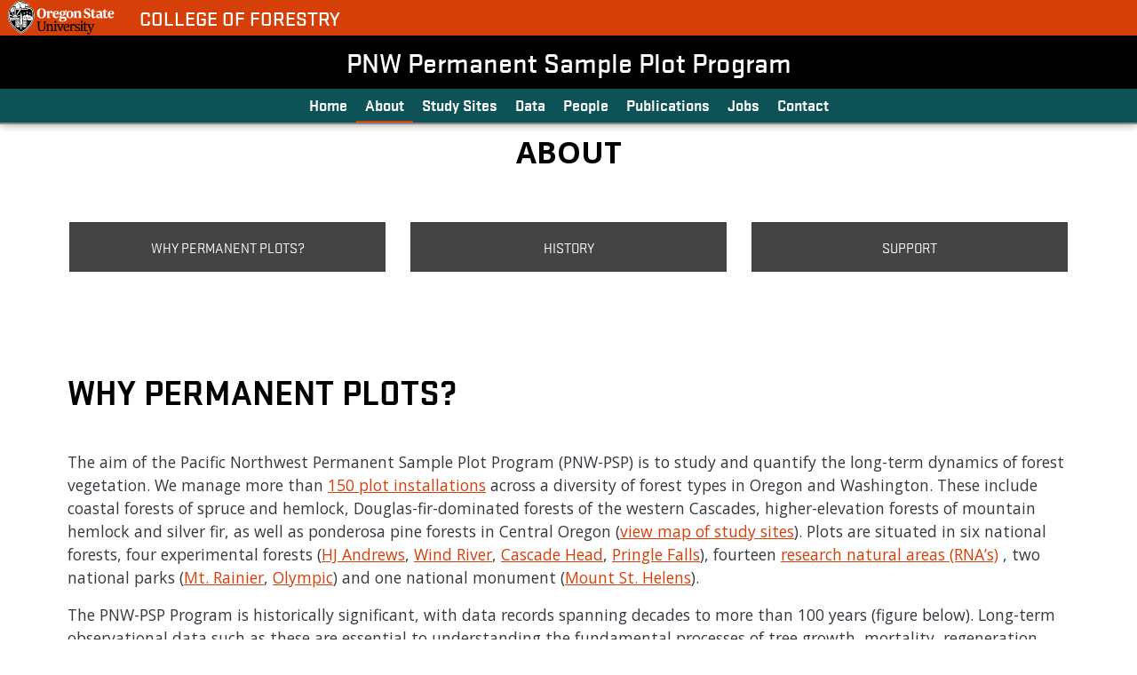

--- FILE ---
content_type: text/html; charset=UTF-8
request_url: https://pnwpsp.forestry.oregonstate.edu/about
body_size: 10389
content:
<!DOCTYPE html>
<html lang="en" dir="ltr">
  <head>
    <meta charset="utf-8" />
<meta name="Generator" content="Drupal 10 (https://www.drupal.org)" />
<meta name="MobileOptimized" content="width" />
<meta name="HandheldFriendly" content="true" />
<meta name="viewport" content="width=device-width, initial-scale=1, shrink-to-fit=no" />
<meta http-equiv="x-ua-compatible" content="ie=edge" />
<link rel="icon" href="/themes/custom/cof-sassafras/favicon.ico" type="image/vnd.microsoft.icon" />
<link rel="canonical" href="https://pnwpsp.forestry.oregonstate.edu/about" />
<link rel="shortlink" href="https://pnwpsp.forestry.oregonstate.edu/node/72" />

    <title>About | PNW Permanent Sample Plot Program</title>
    <link rel="stylesheet" media="all" href="/sites/default/files/css/css_FjGMiIGUKKx9m63Cj4g36sWwBi48vpTx8Hh157CaSQ8.css?delta=0&amp;language=en&amp;theme=cof_sassafras&amp;include=[base64]" />
<link rel="stylesheet" media="all" href="/sites/default/files/css/css_We1_QzGL-L_LVA5VPdwhqApVs86lPZIGFPBCbcWBebM.css?delta=1&amp;language=en&amp;theme=cof_sassafras&amp;include=[base64]" />
<link rel="stylesheet" media="all" href="//cdn.jsdelivr.net/npm/bootstrap@5.1.3/dist/css/bootstrap.min.css" />
<link rel="stylesheet" media="all" href="/sites/default/files/css/css_OUoRNe-8D9lSHz9BjhT_aMiLnx469UHdThHY-rRSYSA.css?delta=3&amp;language=en&amp;theme=cof_sassafras&amp;include=[base64]" />
<link rel="stylesheet" media="print" href="/sites/default/files/css/css_xcnyO7dpMYf6S4pXES6SPmv9pT5MBME9NqO1qCenwEg.css?delta=4&amp;language=en&amp;theme=cof_sassafras&amp;include=[base64]" />

    
    <script src="https://kit.fontawesome.com/ad53fe777c.js" crossorigin="anonymous"></script>
  </head>
  <body class="layout-no-sidebars page-node-72 user-logged-out path-node node--type-paragraph-page">
    <a href="#main-content" class="visually-hidden focusable skip-link">
      Skip to main content
    </a>
    
      <div class="dialog-off-canvas-main-canvas" data-off-canvas-main-canvas>
    




<div id="page_wrapper" class="has-secondary-navigation header-xl-wrap has-navbar-expand-xl page-title-color-black page-title-justification-center">
  <div id="page">
    <header id="header" class="header" role="banner" aria-label="Site header">
          
        <nav class="navbar navbar-expand-xl header-xl-wrap" id="navbar-main">
          <div class="container-fluid container-navbar g-0">

            <div class="navbar-branding">
                



  <div class="osu-cof-branding">
          <div class="osu-brand">
        <a href="https://oregonstate.edu" title="Oregon State University Home" class="osu-home"><img src="/themes/custom/cof-sassafras/logo.svg" alt="OSU Home" class="osu-logo" /></a>
      </div>
        
    <div class="cof-linkback cof-brand">
      <a href="https://www.forestry.oregonstate.edu" title="College of Forestry Home">College of Forestry</a>
    </div>
  </div><!-- end osu-cof-branding -->

  <div class="nav-details site-details">
    <div class="site-wrapper">
      <div class="site-name">
        <a href="/" title="Home" rel="home" class="navbar-brand">PNW Permanent Sample Plot Program</a>
      </div>
          </div><!-- end site-wrapper -->
  </div><!-- end nav-details site-details -->




              
                <div class="collapse navbar-collapse justify-content-end multi-collapse" id="collapsingmainnavbar">
                                </div><!-- end collapsingnavbar -->
                
                <div class="navbar-toggle-wrapper navbar-toggler collapsed">
                  <div class="navbar-button-wrapper">
                    <button id="navbar-toggler-button" class="" type="button" data-bs-toggle="offcanvas" data-bs-target="#mobile-tools" aria-controls="mobile-tools"><span class="navbar-toggler-icon"></span></button>
                  </div>
                </div>

              
            </div><!-- end navbar-branding -->

          </div><!-- end container-navbar g-0 -->
        </nav>

                  <nav id="secondary_navbar" class="navbar navbar-expand-xl header-xl-wrap">
            <div class="navbar-collapse collapse justify-content-end multi-collapse" id="collapsingsecondarynavbar">
              <div class="container container-second-navbar">
                  <section class="row region region-secondary-menu">
    <nav role="navigation" aria-labelledby="block-cof-sassafras-horizontalnavigation-menu" id="block-cof-sassafras-horizontalnavigation" class="block block-menu navigation menu--menu-horizontal-navigation">
            
  <h2 class="visually-hidden" id="block-cof-sassafras-horizontalnavigation-menu">Horizontal Navigation</h2>
  

        
                  <ul class="clearfix nav" data-component-id="bootstrap_barrio:menu">
                    <li class="nav-item">
                <a href="/" class="nav-link nav-link--" data-drupal-link-system-path="&lt;front&gt;">Home</a>
              </li>
                <li class="nav-item active">
                <a href="/about" title="About" class="nav-link active nav-link--about is-active" data-drupal-link-system-path="node/72" aria-current="page">About</a>
              </li>
                <li class="nav-item">
                <a href="/study-sites" title="" class="nav-link nav-link--study-sites" data-drupal-link-system-path="node/249">Study Sites</a>
              </li>
                <li class="nav-item">
                <a href="/data" title="" class="nav-link nav-link--data" data-drupal-link-system-path="node/240">Data</a>
              </li>
                <li class="nav-item">
                <a href="/people" title="" class="nav-link nav-link--people" data-drupal-link-system-path="node/242">People</a>
              </li>
                <li class="nav-item">
                <a href="/publications-using-pnw-psp-data" title="" class="nav-link nav-link--publications-using-pnw-psp-data" data-drupal-link-system-path="node/241">Publications</a>
              </li>
                <li class="nav-item">
                <a href="/jobs" title="Employment opportunities" class="nav-link nav-link--jobs" data-drupal-link-system-path="node/243">Jobs</a>
              </li>
                <li class="nav-item">
                <a href="/contact/feedback" class="nav-link nav-link--contact-feedback" data-drupal-link-system-path="contact/feedback">Contact</a>
              </li>
        </ul>
  



  </nav>

  </section>

              </div>
            </div>
          </nav>
        
          </header>


    <div class="offcanvas offcanvas-end" tabindex="-1" id="mobile-tools" data-bs-scroll="false" aria-labelledby="mobile-tools-label">
      <div class="offcanvas-header">
        <h1 class="offcanvas-title" id="mobile-tools-label">College of Forestry</h1>
        <button type="button" class="btn-close text-reset" data-bs-dismiss="offcanvas" aria-label="Close"></button>
      </div>
      <div class="offcanvas-body">
      
           
        <h2 id="mobile-site-name">PNW Permanent Sample Plot Program</h2>     
                                  <div id="secondary_menu_offcanvas">
              <section class="row region region-secondary-menu">
    <nav role="navigation" aria-labelledby="block-cof-sassafras-horizontalnavigation-menu" id="block-cof-sassafras-horizontalnavigation" class="block block-menu navigation menu--menu-horizontal-navigation">
            
  <h2 class="visually-hidden" id="block-cof-sassafras-horizontalnavigation-menu">Horizontal Navigation</h2>
  

        
                  <ul class="clearfix nav" data-component-id="bootstrap_barrio:menu">
                    <li class="nav-item">
                <a href="/" class="nav-link nav-link--" data-drupal-link-system-path="&lt;front&gt;">Home</a>
              </li>
                <li class="nav-item active">
                <a href="/about" title="About" class="nav-link active nav-link--about is-active" data-drupal-link-system-path="node/72" aria-current="page">About</a>
              </li>
                <li class="nav-item">
                <a href="/study-sites" title="" class="nav-link nav-link--study-sites" data-drupal-link-system-path="node/249">Study Sites</a>
              </li>
                <li class="nav-item">
                <a href="/data" title="" class="nav-link nav-link--data" data-drupal-link-system-path="node/240">Data</a>
              </li>
                <li class="nav-item">
                <a href="/people" title="" class="nav-link nav-link--people" data-drupal-link-system-path="node/242">People</a>
              </li>
                <li class="nav-item">
                <a href="/publications-using-pnw-psp-data" title="" class="nav-link nav-link--publications-using-pnw-psp-data" data-drupal-link-system-path="node/241">Publications</a>
              </li>
                <li class="nav-item">
                <a href="/jobs" title="Employment opportunities" class="nav-link nav-link--jobs" data-drupal-link-system-path="node/243">Jobs</a>
              </li>
                <li class="nav-item">
                <a href="/contact/feedback" class="nav-link nav-link--contact-feedback" data-drupal-link-system-path="contact/feedback">Contact</a>
              </li>
        </ul>
  



  </nav>

  </section>

          </div>
                      </div>
    </div><!-- end #mobile-tools .offcanvas -->

    <div id="main-wrapper" class="layout-main-wrapper clearfix">
                          <div id="page-hero" class="featured-content-top">
              <aside class="featured-top-content section container clearfix" role="complementary">
                
              </aside>
            </div>
              
          
              <div id="main" class="container-fluid">
          <div class="row clearfix">
              <main class="main-content col sidebar-collapse order-3 order-xl-3" id="content" role="main">
                <section class="section">
                  <a id="main-content" tabindex="-1"></a>

                                      <div class="highlighted">
                      <aside class="container section clearfix" role="complementary">
                          <div data-drupal-messages-fallback class="hidden"></div>


                      </aside>
                    </div>
                  
                                                        
                  <div class="page-util-wrapper container-fluid">
                    
                  </div><!-- end page-util-wrapper -->

                  <div id="node-content-wrapper" class="paragraph-page-container container-fluid g-0 node-paragraph_page node-72">
                      <div id="block-cof-sassafras-page-title" class="block block-core block-page-title-block">
  
    
      <div class="content">
      
  <h1 class="title"><span class="field field--name-title field--type-string field--label-hidden">About</span>
</h1>


    </div>
  </div>
<div id="block-cof-sassafras-mainpagecontent" class="block block-system block-system-main-block">
  
    
      <div class="content">
      

<article data-history-node-id="72" class="node node--type-paragraph-page node--view-mode-full clearfix">
  <header>
    
        
      </header>
  <div class="node__content clearfix">
    


      <div class="field field--name-field-paragraph-content field--type-entity-reference-revisions field--label-hidden field__items">
              <div class="field__item">  <div class="paragraph paragraph--type--from-library paragraph--view-mode--default">
          
            <div class="field field--name-paragraphs field--type-entity-reference-revisions field--label-hidden field__item">







<style>

  .paragraph.paragraph--type--section-main-content.paragraph-unique-id-40 {
    margin-top:  inherit;
    margin-bottom:  inherit;
    margin-left:  inherit;
    margin-right:  inherit;
    padding-top:  inherit;
    padding-bottom:  inherit;
    padding-left:  inherit;
    padding-right:  inherit;
  }

  .paragraph.paragraph--type--section-main-content.paragraph-unique-id-40 > .cof-bg {
    background-repeat: no-repeat;
    -webkit-background-size: cover;
    background-size: cover;
    padding: 1px 0 1px 0;
    margin: -1px auto -1px auto;
    
  }

  .cof-bg-charcoal {
    background-color: #252525;
  }

  .cof-bg-orange {
    background-image: url('/themes/custom/cof_sassafras_barrio/templates/paragraphs/images/cof-bg-orange.jpg');
  }

  .cof-bg-white {
    background-image: url('/themes/custom/cof_sassafras_barrio/templates/paragraphs/images/cof-bg-white.jpg');
  }

  .cof-bg-darkgreen {
    background-image: url('/themes/custom/cof_sassafras_barrio/templates/paragraphs/images/cof-bg-dark-green.jpg');
  }

  .section-top-border {
    height: 0;
  }

  .section-top-border.border-solid {
    height: 15px;
  }

  .section-top-border.border-solid .top-border {
    height: 15px;
    background: #D3832B;
  }

  .section-top-border.border-angled {
    height: 48px;
    background-color: #8e9089;
    clip-path: polygon(0 100%, 0 calc(100% - 10px), 100% 0, 100% 100%);
  }

  .section-top-border.border-angled .top-border {
    height: 48px;
    background-color: #D73F09;
    clip-path: polygon(0 100%, 100% 10px, 100% 100%);
  }

  .section-bottom-border {
    height: 0;
  }

  .section-bottom-border.border-solid {
    height: 15px;
  }

  .section-bottom-border.border-solid .bottom-border {
    height: 15px;
    background: #D3832B;
  }

  .section-bottom-border.border-angled {
    height: 48px;
    background-color: #8e9089;
    clip-path: polygon(0% 0%, 0% 100%, 100% 10px, 100% 0%);
    margin-top: -1px;
  }

  .section-bottom-border.border-angled .bottom-border {
    height: 38px;
    background-color: #D73F09;
    clip-path: polygon(0% 0%, 0% 100%, 100% 0%);
  }
</style>


  <div class="paragraph paragraph--type--section-main-content paragraph-unique-id-40 paragraph--view-mode--default">
    
      <div class="section-top-border border-none">
        <div class="cof-angle top-border"></div>
      </div>

      <div class="cof-bg cof-bg-">
      
      <div class="field field--name-field-section field--type-entity-reference-revisions field--label-hidden field__items">
              <div class="field__item">


  



<style>
  .paragraph.paragraph--type--nav-block.paragraph-unique-id-39 {
    margin-top:  2rem;
    margin-bottom:  2rem;
    margin-left:  5%;
    margin-right:  5%;
    padding-top:  inherit;
    padding-bottom:  inherit;
    padding-left:  inherit;
    padding-right:  inherit;
  }

  .nav-block-link {
    display: block;
    padding: 0;
    padding: 0 !important;
    border: 2px solid #fff;
  }

  .nav-block .nav-block-item  > * {
    text-align: center;
  }

  .nav-block-link-image {
    height: 148px;
    position: relative;
    background-size: cover !important;
    background-position: center center !important;
  }

  .nav-block-link-image:hover .nav-block-label-osu-orange {
      background-color: #444444;
  }

  .nav-block-link-image:hover .nav-block-label-black {
      background-color: #D73F09;
  }

  .nav-block-link-image:hover .nav-block-label-white {
      background-color: #D73F09;
  }

  .nav-block-link:hover .nav-block-label {
    text-decoration: none;
  }

  .nav-block-link-image .nav-block-label {
    position: absolute;
    bottom: 0;
  }

  .nav-block-label {
    font-family: 'Stratum2Web';
    font-size: 1rem;
    line-height: 1rem;
    text-transform: uppercase;
    padding: 20px;
    width: 100%;
    text-decoration: none;
    margin-bottom: 0;
  }

  .nav-block-label-gray {
    background-color: #444444;
    color: #fff;
  }

  .nav-block-label-gray:hover {
    background: black;
  }

  .nav-block-label-black {
    background-color: black;
    color: #fff;
  }

  .nav-block-label-black:hover {
    background-color: #D73F09;
  }

  .nav-block-label-osu-orange {
    background-color: #D73F09;
    color: #fff;
  }

  .nav-block-label-osu-orange:hover {
    background-color: #444444;
  }

  .nav-block-label-white {
    color: #D73F09;
    background-color: #fff;
  }

  .nav-block-item a:link,
  .nav-block-item a:active,
  .nav-block-item a:visited,
  .nav-block-item a:hover  {
    text-decoration: none;
  }

  .nav-block-with-image {
    background: #fff;
  }

  .nav-block-with-image .nav-block-image img {
    object-fit: cover; width: 100%;
  }
  
</style>

  <div class="paragraph paragraph--type--nav-block paragraph-unique-id-39 paragraph--view-mode--default">
          <div class="container-fluid">
        <div class="nav-block">
          <div class="row">
                          <div class="col-xs-12 col-sm-4">
                






  <div class="paragraph paragraph--type--nav-block-item paragraph-unique-id-36 paragraph--view-mode--full">
        <div class="nav-block-item">
      	        	<a class="nav-block-link nav-block-wrapper-gray" href="#why" style="background: url();"> 
               
        <p class="nav-block-label nav-block-label-gray">WHY PERMANENT PLOTS?</p>
      </a> 
    </div>
        <div class="clearfix">
    </div>
      </div>

              </div>
                          <div class="col-xs-12 col-sm-4">
                






  <div class="paragraph paragraph--type--nav-block-item paragraph-unique-id-37 paragraph--view-mode--full">
        <div class="nav-block-item">
      	        	<a class="nav-block-link nav-block-wrapper-gray" href="#history" style="background: url();"> 
               
        <p class="nav-block-label nav-block-label-gray">HISTORY</p>
      </a> 
    </div>
        <div class="clearfix">
    </div>
      </div>

              </div>
                          <div class="col-xs-12 col-sm-4">
                






  <div class="paragraph paragraph--type--nav-block-item paragraph-unique-id-38 paragraph--view-mode--full">
        <div class="nav-block-item">
      	        	<a class="nav-block-link nav-block-wrapper-gray" href="#support" style="background: url();"> 
               
        <p class="nav-block-label nav-block-label-gray">SUPPORT</p>
      </a> 
    </div>
        <div class="clearfix">
    </div>
      </div>

              </div>
                      </div>
        </div>
      </div>
      <div class="clearfix">
      </div>
      </div>
</div>
          </div>
  
      </div>

      <div class="section-bottom-border border-">
        <div class="cof-angle bottom-border"></div>
      </div>

      <div class="clearfix">
      </div>
      </div>
</div>
      
      </div>
</div>
              <div class="field__item">







<style>

  .paragraph.paragraph--type--section-main-content.paragraph-unique-id-9 {
    margin-top:  inherit;
    margin-bottom:  inherit;
    margin-left:  inherit;
    margin-right:  inherit;
    padding-top:  inherit;
    padding-bottom:  inherit;
    padding-left:  inherit;
    padding-right:  inherit;
  }

  .paragraph.paragraph--type--section-main-content.paragraph-unique-id-9 > .cof-bg {
    background-repeat: no-repeat;
    -webkit-background-size: cover;
    background-size: cover;
    padding: 1px 0 1px 0;
    margin: -1px auto -1px auto;
    
  }

  .cof-bg-charcoal {
    background-color: #252525;
  }

  .cof-bg-orange {
    background-image: url('/themes/custom/cof_sassafras_barrio/templates/paragraphs/images/cof-bg-orange.jpg');
  }

  .cof-bg-white {
    background-image: url('/themes/custom/cof_sassafras_barrio/templates/paragraphs/images/cof-bg-white.jpg');
  }

  .cof-bg-darkgreen {
    background-image: url('/themes/custom/cof_sassafras_barrio/templates/paragraphs/images/cof-bg-dark-green.jpg');
  }

  .section-top-border {
    height: 0;
  }

  .section-top-border.border-solid {
    height: 15px;
  }

  .section-top-border.border-solid .top-border {
    height: 15px;
    background: #D3832B;
  }

  .section-top-border.border-angled {
    height: 48px;
    background-color: #8e9089;
    clip-path: polygon(0 100%, 0 calc(100% - 10px), 100% 0, 100% 100%);
  }

  .section-top-border.border-angled .top-border {
    height: 48px;
    background-color: #D73F09;
    clip-path: polygon(0 100%, 100% 10px, 100% 100%);
  }

  .section-bottom-border {
    height: 0;
  }

  .section-bottom-border.border-solid {
    height: 15px;
  }

  .section-bottom-border.border-solid .bottom-border {
    height: 15px;
    background: #D3832B;
  }

  .section-bottom-border.border-angled {
    height: 48px;
    background-color: #8e9089;
    clip-path: polygon(0% 0%, 0% 100%, 100% 10px, 100% 0%);
    margin-top: -1px;
  }

  .section-bottom-border.border-angled .bottom-border {
    height: 38px;
    background-color: #D73F09;
    clip-path: polygon(0% 0%, 0% 100%, 100% 0%);
  }
</style>


  <div class="paragraph paragraph--type--section-main-content paragraph-unique-id-9 paragraph--view-mode--default">
    
      <div class="section-top-border border-none">
        <div class="cof-angle top-border"></div>
      </div>

      <div class="cof-bg cof-bg-">
      
      <div class="field field--name-field-section field--type-entity-reference-revisions field--label-hidden field__items">
              <div class="field__item">


<style>
 .paragraph-unique-id-32 .cof-anchor {
    /* display: block; */
   	height: 200px;
    margin-top: -200px;
    visibility: hidden;
  }
</style>

  <div class="paragraph paragraph--type--anchor paragraph-unique-id-32 paragraph--view-mode--default">
          <a name="why" id="why" class="cof-anchor internal-link">Anchor</a>
      </div>
</div>
              <div class="field__item">


  


<style>

  .paragraph.paragraph--type--header-with-optional-icon.paragraph-unique-id-22 {
    margin-top:  2rem;
    margin-bottom:  2rem;
    margin-left:  5%;
    margin-right:  5%;
    padding-top:  inherit;
    padding-bottom:  inherit;
    padding-left:  inherit;
    padding-right:  inherit;
  }

  .paragraph-unique-id-22 .field--name-field-header-text {
  								color: #000000
;
					  }

  .container-nomargins {
    margin: 0;
  }

  .header-justification--center .field--name-field-header-text {
    margin: 0 auto;
    text-align: center;
  }

  .header-justification--left .field--name-field-header-text {
    width: auto;
    margin: 0 auto;
    text-align: left;
  }

  .header-justification--right .field--name-field-header-text {
    width: auto;
    margin: 0 auto;
    text-align: right;
  }

  .header-justification--left.header-has-icon .field--name-field-header-text,
  .header-justification--right.header-has-icon .field--name-field-header-text {
    text-align: center;
  }

  .new-icon-background {
    background-color: #D3832B;
    display: flex;
    justify-content: center;
    align-items: center;
    height: 65px;
    width: 65px;
    border-radius: 65px;
    border: 5px solid white;
    text-align: center;
    margin: 0 auto;
    position: relative;
    z-index: 5;
    /*
    // -moz-box-shadow: 10px 10px 5px #000000;
    // -webkit-box-shadow: 10px 10px 5px #000000;
    box-shadow: 1px 1px 1px rgba(0,0,0,0.4);
    */
  }

  .new-icon-bar hr {
    border: 0;
    height: 1px;
    opacity: 100%;
    background: #333;
    background-image: linear-gradient(to right, #ccc, #222, #ccc);
    position: relative;
    z-index: 1;
  }

  .new-icon-background img {
    filter: invert();
  }

  .cof-icon-h2 .new-icon-background {
    height: 70px;
    width: 70px;
    border-radius: 70px;
  }

  .cof-icon-h2 .new-icon-background img {
    height: 50px;
  }

  .cof-icon-h2 hr {
    margin-top: -35px !important;
    margin-bottom: 70px;    
  }

  .cof-icon-h3 .new-icon-background {
    height: 55px;
    width: 55px;
    border-radius: 55px;    
  }

  .cof-icon-h3 .new-icon-background img {
    height: 30px;
  }

  .cof-icon-h3 hr {
    margin-top: -27px !important;
    margin-bottom: 55px;    
  }

  .cof-icon-h4 .new-icon-background {
    height: 55px;
    width: 55px;
    border-radius: 55px;    
  }

  .cof-icon-h4 .new-icon-background img {
    height: 30px;
  }

  .cof-icon-h4 hr {
    margin-top: -27px !important;
    margin-bottom: 55px;    
  }

</style>

  <div class="paragraph paragraph--type--header-with-optional-icon paragraph-unique-id-22 header-size--h2 header-justification--left paragraph--view-mode--default">
          <div class="container-fluid container-nomargins">
        <div class="row">
          <div class="col-sm-6">
            <h2>
            
            <div class="field field--name-field-header-text field--type-string field--label-hidden field__item">Why Permanent Plots?</div>
      
            </h2>

          
                      </div><!-- col -->
        </div><!-- row -->
      </div><!--container -->
      <div class="clearfix">
      </div>
      </div>  
</div>
              <div class="field__item">



<style>
  .paragraph.paragraph--type--basic-text.paragraph-unique-id-8 {
    margin-top:  2rem;
    margin-bottom:  2rem;
    margin-left:  5%;
    margin-right:  5%;
    padding-top:  inherit;
    padding-bottom:  inherit;
    padding-left:  inherit;
    padding-right:  inherit;
  }
</style>

  <div class="paragraph paragraph--type--basic-text paragraph-unique-id-8 paragraph--view-mode--default">
          <div class="container-fluid">
        
            <div class="clearfix text-formatted field field--name-field-basic-text field--type-text-long field--label-hidden field__item"><p>The aim of the Pacific Northwest Permanent Sample Plot Program (PNW-PSP) is to study and quantify the long-term dynamics of forest vegetation. We manage more than <a href="/study-sites" title="Map of study sites">150 plot installations</a> across a diversity of forest types in Oregon and Washington. These include coastal forests of spruce and hemlock, Douglas-fir-dominated forests of the western Cascades, higher-elevation forests of mountain hemlock and silver fir, as well as ponderosa pine forests in Central Oregon (<a href="/study-sites">view map of study sites</a>). Plots are situated in six national forests, four experimental forests (<a href="https://andrewsforest.oregonstate.edu/">HJ Andrews</a>, <a href="https://www.fs.fed.us/pnw/exforests/wind-river/">Wind River</a>, <a href="https://www.fs.fed.us/pnw/exforests/cascade-head/">Cascade Head</a>, <a href="https://www.fs.fed.us/pnw/exforests/pringle-falls/">Pringle Falls</a>), fourteen <a href="http://www.fsl.orst.edu/rna/">research natural areas (RNA’s)</a> , two national parks (<a href="https://www.nps.gov/mora/index.htm">Mt. Rainier</a>, <a href="https://www.nps.gov/olym/index.htm">Olympic</a>) and one national monument (<a href="https://www.fs.fed.us/visit/destination/mount-st-helens-national-volcanic-monument-0">Mount St. Helens</a>).</p><p>The PNW-PSP Program is historically significant, with data records spanning decades to more than 100 years (figure below). Long-term observational data such as these are essential to understanding the fundamental processes of tree growth, mortality, regeneration and plant succession. Indeed, PNW-PSP data have enhanced our understanding of a broad range of topics relevant to forest management and ecology, including: old-growth forest structure, timber production, carbon sequestration, wildlife habitat, biodiversity, response to disturbance, and validation of remotely sensed data. Find out more about these contributions to science and forest management on our <a href="/publications-using-pnw-psp-data" title="Publications">publications </a>page.</p><p>PNW-PSP is coordinated through Oregon State University's <a href="https://www.forestry.oregonstate.edu/">College of Forestry</a>, in partnership with <a href="/people" title="People page">scientists </a>from other universities and agencies.<br>&nbsp;</p></div>
      
      </div>
      <div class="clearfix">
      </div>
      </div>
</div>
              <div class="field__item">



        	
        <div class="paragraph paragraph--type--responsive-columns-two paragraph-unique-id-11 paragraph--view-mode--default">
        <div class="two-column-responsive container-fluid">
      <div class="row">
         <div class="two-column-col two-column-col-1 col-sm-12 col-md-6 col-lg-6">
                    						<div class="column-1-image-wrapper"></div>
					          
          						
      <div class="field field--name-field-column-1-paragraphs field--type-entity-reference-revisions field--label-hidden field__items">
              <div class="field__item">



<style>
  .paragraph.paragraph--type--basic-text.paragraph-unique-id-10 {
    margin-top:  2rem;
    margin-bottom:  2rem;
    margin-left:  5%;
    margin-right:  5%;
    padding-top:  inherit;
    padding-bottom:  inherit;
    padding-left:  inherit;
    padding-right:  inherit;
  }
</style>

  <div class="paragraph paragraph--type--basic-text paragraph-unique-id-10 paragraph--view-mode--default">
          <div class="container-fluid">
        
            <div class="clearfix text-formatted field field--name-field-basic-text field--type-text-long field--label-hidden field__item"><figure role="group" class="caption caption-drupal-media align-center">
<div>
  
  
  <div class="field field--name-field-media-image field--type-image field--label-visually_hidden">
    <div class="field__label visually-hidden">Image</div>
              <div class="field__item">  <img loading="lazy" src="/sites/default/files/2024-05/About_data.jpg" width="600" height="453" alt="Bar graph showing plot data duration">

</div>
          </div>

</div>

<figcaption><em>The permanent plot network encompasses a broad spectrum of successional&nbsp;(seral) stages, from regenerating plantations to old growth. The data record&nbsp;stretches from 10 to more than 100 years.</em></figcaption>
</figure>
</div>
      
      </div>
      <div class="clearfix">
      </div>
      </div>
</div>
          </div>
  
					        </div>
				<div class="two-column-col two-column-col-2 col-sm-12 col-md-6 col-lg-6">
													<div class="column-2-image-wrapper"></div>
								
									
      <div class="field field--name-field-column-2-paragraphs field--type-entity-reference-revisions field--label-hidden field__items">
              <div class="field__item">



<style>
  .paragraph.paragraph--type--basic-text.paragraph-unique-id-12 {
    margin-top:  2rem;
    margin-bottom:  2rem;
    margin-left:  5%;
    margin-right:  5%;
    padding-top:  inherit;
    padding-bottom:  inherit;
    padding-left:  inherit;
    padding-right:  inherit;
  }
</style>

  <div class="paragraph paragraph--type--basic-text paragraph-unique-id-12 paragraph--view-mode--default">
          <div class="container-fluid">
        
            <div class="clearfix text-formatted field field--name-field-basic-text field--type-text-long field--label-hidden field__item"><div class="align-center">
  
  
  <div class="field field--name-field-media-image field--type-image field--label-visually_hidden">
    <div class="field__label visually-hidden">Image</div>
              <div class="field__item">  <img loading="lazy" src="/sites/default/files/styles/cke_media_resize_medium/public/2024-05/TheCrossing_NCNA_SonyaT_with_credit.jpeg?itok=GWj674nT" width="500" height="666" alt="Photo: Sonya Templeton" class="image-style-cke-media-resize-medium">


</div>
          </div>

</div>
</div>
      
      </div>
      <div class="clearfix">
      </div>
      </div>
</div>
          </div>
  
							</div>    
        <div class="clearfix"></div>
      </div>
    </div>
      </div>
</div>
          </div>
  
      </div>

      <div class="section-bottom-border border-">
        <div class="cof-angle bottom-border"></div>
      </div>

      <div class="clearfix">
      </div>
      </div>
</div>
              <div class="field__item">







<style>

  .paragraph.paragraph--type--section-main-content.paragraph-unique-id-20 {
    margin-top:  inherit;
    margin-bottom:  inherit;
    margin-left:  inherit;
    margin-right:  inherit;
    padding-top:  inherit;
    padding-bottom:  inherit;
    padding-left:  inherit;
    padding-right:  inherit;
  }

  .paragraph.paragraph--type--section-main-content.paragraph-unique-id-20 > .cof-bg {
    background-repeat: no-repeat;
    -webkit-background-size: cover;
    background-size: cover;
    padding: 1px 0 1px 0;
    margin: -1px auto -1px auto;
    
  }

  .cof-bg-charcoal {
    background-color: #252525;
  }

  .cof-bg-orange {
    background-image: url('/themes/custom/cof_sassafras_barrio/templates/paragraphs/images/cof-bg-orange.jpg');
  }

  .cof-bg-white {
    background-image: url('/themes/custom/cof_sassafras_barrio/templates/paragraphs/images/cof-bg-white.jpg');
  }

  .cof-bg-darkgreen {
    background-image: url('/themes/custom/cof_sassafras_barrio/templates/paragraphs/images/cof-bg-dark-green.jpg');
  }

  .section-top-border {
    height: 0;
  }

  .section-top-border.border-solid {
    height: 15px;
  }

  .section-top-border.border-solid .top-border {
    height: 15px;
    background: #D3832B;
  }

  .section-top-border.border-angled {
    height: 48px;
    background-color: #8e9089;
    clip-path: polygon(0 100%, 0 calc(100% - 10px), 100% 0, 100% 100%);
  }

  .section-top-border.border-angled .top-border {
    height: 48px;
    background-color: #D73F09;
    clip-path: polygon(0 100%, 100% 10px, 100% 100%);
  }

  .section-bottom-border {
    height: 0;
  }

  .section-bottom-border.border-solid {
    height: 15px;
  }

  .section-bottom-border.border-solid .bottom-border {
    height: 15px;
    background: #D3832B;
  }

  .section-bottom-border.border-angled {
    height: 48px;
    background-color: #8e9089;
    clip-path: polygon(0% 0%, 0% 100%, 100% 10px, 100% 0%);
    margin-top: -1px;
  }

  .section-bottom-border.border-angled .bottom-border {
    height: 38px;
    background-color: #D73F09;
    clip-path: polygon(0% 0%, 0% 100%, 100% 0%);
  }
</style>


  <div class="paragraph paragraph--type--section-main-content paragraph-unique-id-20 paragraph--view-mode--default">
    
      <div class="section-top-border border-none">
        <div class="cof-angle top-border"></div>
      </div>

      <div class="cof-bg cof-bg-charcoal">
      
      <div class="field field--name-field-section field--type-entity-reference-revisions field--label-hidden field__items">
              <div class="field__item">


<style>
 .paragraph-unique-id-33 .cof-anchor {
    /* display: block; */
   	height: 200px;
    margin-top: -200px;
    visibility: hidden;
  }
</style>

  <div class="paragraph paragraph--type--anchor paragraph-unique-id-33 paragraph--view-mode--default">
          <a name="history" id="history" class="cof-anchor internal-link">Anchor</a>
      </div>
</div>
              <div class="field__item">


  


<style>

  .paragraph.paragraph--type--header-with-optional-icon.paragraph-unique-id-13 {
    margin-top:  2rem;
    margin-bottom:  2rem;
    margin-left:  5%;
    margin-right:  5%;
    padding-top:  inherit;
    padding-bottom:  inherit;
    padding-left:  inherit;
    padding-right:  inherit;
  }

  .paragraph-unique-id-13 .field--name-field-header-text {
  								color: #FFFFFF
;
					  }

  .container-nomargins {
    margin: 0;
  }

  .header-justification--center .field--name-field-header-text {
    margin: 0 auto;
    text-align: center;
  }

  .header-justification--left .field--name-field-header-text {
    width: auto;
    margin: 0 auto;
    text-align: left;
  }

  .header-justification--right .field--name-field-header-text {
    width: auto;
    margin: 0 auto;
    text-align: right;
  }

  .header-justification--left.header-has-icon .field--name-field-header-text,
  .header-justification--right.header-has-icon .field--name-field-header-text {
    text-align: center;
  }

  .new-icon-background {
    background-color: #D3832B;
    display: flex;
    justify-content: center;
    align-items: center;
    height: 65px;
    width: 65px;
    border-radius: 65px;
    border: 5px solid white;
    text-align: center;
    margin: 0 auto;
    position: relative;
    z-index: 5;
    /*
    // -moz-box-shadow: 10px 10px 5px #000000;
    // -webkit-box-shadow: 10px 10px 5px #000000;
    box-shadow: 1px 1px 1px rgba(0,0,0,0.4);
    */
  }

  .new-icon-bar hr {
    border: 0;
    height: 1px;
    opacity: 100%;
    background: #333;
    background-image: linear-gradient(to right, #ccc, #222, #ccc);
    position: relative;
    z-index: 1;
  }

  .new-icon-background img {
    filter: invert();
  }

  .cof-icon-h2 .new-icon-background {
    height: 70px;
    width: 70px;
    border-radius: 70px;
  }

  .cof-icon-h2 .new-icon-background img {
    height: 50px;
  }

  .cof-icon-h2 hr {
    margin-top: -35px !important;
    margin-bottom: 70px;    
  }

  .cof-icon-h3 .new-icon-background {
    height: 55px;
    width: 55px;
    border-radius: 55px;    
  }

  .cof-icon-h3 .new-icon-background img {
    height: 30px;
  }

  .cof-icon-h3 hr {
    margin-top: -27px !important;
    margin-bottom: 55px;    
  }

  .cof-icon-h4 .new-icon-background {
    height: 55px;
    width: 55px;
    border-radius: 55px;    
  }

  .cof-icon-h4 .new-icon-background img {
    height: 30px;
  }

  .cof-icon-h4 hr {
    margin-top: -27px !important;
    margin-bottom: 55px;    
  }

</style>

  <div class="paragraph paragraph--type--header-with-optional-icon paragraph-unique-id-13 header-size--h2 header-justification--left paragraph--view-mode--default">
          <div class="container-fluid container-nomargins">
        <div class="row">
          <div class="col-sm-6">
            <h2>
            
            <div class="field field--name-field-header-text field--type-string field--label-hidden field__item">History</div>
      
            </h2>

          
                      </div><!-- col -->
        </div><!-- row -->
      </div><!--container -->
      <div class="clearfix">
      </div>
      </div>  
</div>
              <div class="field__item">







<style>

  .paragraph.paragraph--type--section-main-content.paragraph-unique-id-19 {
    margin-top:  inherit;
    margin-bottom:  inherit;
    margin-left:  5%;
    margin-right:  5%;
    padding-top:  2rem;
    padding-bottom:  2rem;
    padding-left:  inherit;
    padding-right:  inherit;
  }

  .paragraph.paragraph--type--section-main-content.paragraph-unique-id-19 > .cof-bg {
    background-repeat: no-repeat;
    -webkit-background-size: cover;
    background-size: cover;
    padding: 1px 0 1px 0;
    margin: -1px auto -1px auto;
    
  }

  .cof-bg-charcoal {
    background-color: #252525;
  }

  .cof-bg-orange {
    background-image: url('/themes/custom/cof_sassafras_barrio/templates/paragraphs/images/cof-bg-orange.jpg');
  }

  .cof-bg-white {
    background-image: url('/themes/custom/cof_sassafras_barrio/templates/paragraphs/images/cof-bg-white.jpg');
  }

  .cof-bg-darkgreen {
    background-image: url('/themes/custom/cof_sassafras_barrio/templates/paragraphs/images/cof-bg-dark-green.jpg');
  }

  .section-top-border {
    height: 0;
  }

  .section-top-border.border-solid {
    height: 15px;
  }

  .section-top-border.border-solid .top-border {
    height: 15px;
    background: #D3832B;
  }

  .section-top-border.border-angled {
    height: 48px;
    background-color: #8e9089;
    clip-path: polygon(0 100%, 0 calc(100% - 10px), 100% 0, 100% 100%);
  }

  .section-top-border.border-angled .top-border {
    height: 48px;
    background-color: #D73F09;
    clip-path: polygon(0 100%, 100% 10px, 100% 100%);
  }

  .section-bottom-border {
    height: 0;
  }

  .section-bottom-border.border-solid {
    height: 15px;
  }

  .section-bottom-border.border-solid .bottom-border {
    height: 15px;
    background: #D3832B;
  }

  .section-bottom-border.border-angled {
    height: 48px;
    background-color: #8e9089;
    clip-path: polygon(0% 0%, 0% 100%, 100% 10px, 100% 0%);
    margin-top: -1px;
  }

  .section-bottom-border.border-angled .bottom-border {
    height: 38px;
    background-color: #D73F09;
    clip-path: polygon(0% 0%, 0% 100%, 100% 0%);
  }
</style>


  <div class="paragraph paragraph--type--section-main-content paragraph-unique-id-19 paragraph--view-mode--default">
    
      <div class="section-top-border border-none">
        <div class="cof-angle top-border"></div>
      </div>

      <div class="cof-bg cof-bg-white">
      
      <div class="field field--name-field-section field--type-entity-reference-revisions field--label-hidden field__items">
              <div class="field__item">



<style>
  .paragraph.paragraph--type--basic-text.paragraph-unique-id-14 {
    margin-top:  2rem;
    margin-bottom:  2rem;
    margin-left:  5%;
    margin-right:  5%;
    padding-top:  inherit;
    padding-bottom:  inherit;
    padding-left:  inherit;
    padding-right:  inherit;
  }
</style>

  <div class="paragraph paragraph--type--basic-text paragraph-unique-id-14 paragraph--view-mode--default">
          <div class="container-fluid">
        
            <div class="clearfix text-formatted field field--name-field-basic-text field--type-text-long field--label-hidden field__item"><p>The PNW-PSP Program came into being in the early 1970s through the visionary leadership of <a href="http://faculty.washington.edu/jff/" title="Dr. Jerry Franklin">Dr. Jerry Franklin</a>. However, the program has its roots in the earliest forestry research done in the region.&nbsp; Starting in 1910, Thornton Munger, the first head of the Forest Service research station in Portland, OR, oversaw the installation of permanent plots to develop yield tables of key timber species.&nbsp; Many of these plots are still being measured today as part of PNW-PSP, as are others established in the 1920s, 30s and 40s.&nbsp; A second wave of permanent plots was established starting in the 1970s, as part of the Coniferous Forest Biome program at the <a href="https://andrewsforest.oregonstate.edu/">HJ Andrews Experimental Forest</a>. Today, all of these plots fall under the umbrella of the PNW-PSP Program.</p></div>
      
      </div>
      <div class="clearfix">
      </div>
      </div>
</div>
              <div class="field__item">



  <div class="paragraph paragraph--type--responsive-columns-three paragraph-unique-id-18 paragraph--view-mode--default">
        <div class="three-column-responsive container-fluid">
      <div class="row">
        <div class="three-column-col three-column-col-1 col-sm-12 col-md-4">
          											<div class="column-1-image-wrapper"></div>
					          
          						
      <div class="field field--name-field-column-1-paragraphs field--type-entity-reference-revisions field--label-hidden field__items">
              <div class="field__item">



<style>
  .paragraph.paragraph--type--basic-text.paragraph-unique-id-15 {
    margin-top:  2rem;
    margin-bottom:  2rem;
    margin-left:  5%;
    margin-right:  5%;
    padding-top:  inherit;
    padding-bottom:  inherit;
    padding-left:  inherit;
    padding-right:  inherit;
  }
</style>

  <div class="paragraph paragraph--type--basic-text paragraph-unique-id-15 paragraph--view-mode--default">
          <div class="container-fluid">
        
            <div class="clearfix text-formatted field field--name-field-basic-text field--type-text-long field--label-hidden field__item"><figure role="group" class="caption caption-drupal-media align-center">
<div>
  
  
  <div class="field field--name-field-media-image field--type-image field--label-visually_hidden">
    <div class="field__label visually-hidden">Image</div>
              <div class="field__item">  <img loading="lazy" src="/sites/default/files/2024-05/About_EarlyDays_0.jpg" width="299" height="352" alt="Historical Photo Willamette National Forest">

</div>
          </div>

</div>

<figcaption>A. Willamette National Forest</figcaption>
</figure>
</div>
      
      </div>
      <div class="clearfix">
      </div>
      </div>
</div>
          </div>
  
					        </div>
        <div class="three-column-col three-column-col-2 col-sm-12 col-md-4">
                    						<div class="column-2-image-wrapper"></div>
					          
          						
      <div class="field field--name-field-column-2-paragraphs field--type-entity-reference-revisions field--label-hidden field__items">
              <div class="field__item">



<style>
  .paragraph.paragraph--type--basic-text.paragraph-unique-id-16 {
    margin-top:  2rem;
    margin-bottom:  2rem;
    margin-left:  5%;
    margin-right:  5%;
    padding-top:  inherit;
    padding-bottom:  inherit;
    padding-left:  inherit;
    padding-right:  inherit;
  }
</style>

  <div class="paragraph paragraph--type--basic-text paragraph-unique-id-16 paragraph--view-mode--default">
          <div class="container-fluid">
        
            <div class="clearfix text-formatted field field--name-field-basic-text field--type-text-long field--label-hidden field__item"><figure role="group" class="caption caption-drupal-media align-center">
<div>
  
  
  <div class="field field--name-field-media-image field--type-image field--label-visually_hidden">
    <div class="field__label visually-hidden">Image</div>
              <div class="field__item">  <img loading="lazy" src="/sites/default/files/2024-05/About_EarlyDays_2.jpeg" width="298" height="352" alt="Historical Photo Gifford Pinchot National Forest">

</div>
          </div>

</div>

<figcaption>B. Gifford Pinchot National Forest</figcaption>
</figure>
</div>
      
      </div>
      <div class="clearfix">
      </div>
      </div>
</div>
          </div>
  
					        </div>    
        <div class="three-column-col three-column-col-3 col-sm-12 col-md-4">
                    						<div class="column-3-image-wrapper"></div>
					          
          						
      <div class="field field--name-field-column-3-paragraphs field--type-entity-reference-revisions field--label-hidden field__items">
              <div class="field__item">



<style>
  .paragraph.paragraph--type--basic-text.paragraph-unique-id-17 {
    margin-top:  2rem;
    margin-bottom:  2rem;
    margin-left:  5%;
    margin-right:  5%;
    padding-top:  inherit;
    padding-bottom:  inherit;
    padding-left:  inherit;
    padding-right:  inherit;
  }
</style>

  <div class="paragraph paragraph--type--basic-text paragraph-unique-id-17 paragraph--view-mode--default">
          <div class="container-fluid">
        
            <div class="clearfix text-formatted field field--name-field-basic-text field--type-text-long field--label-hidden field__item"><figure role="group" class="caption caption-drupal-media align-center">
<div>
  
  
  <div class="field field--name-field-media-image field--type-image field--label-visually_hidden">
    <div class="field__label visually-hidden">Image</div>
              <div class="field__item">  <img loading="lazy" src="/sites/default/files/2024-05/DrJerryFranklin_HJA_resize.jpg" width="280" height="372" alt="Dr. Jerry Franklin">

</div>
          </div>

</div>

<figcaption>C. Dr. Jerry Franklin</figcaption>
</figure>
</div>
      
      </div>
      <div class="clearfix">
      </div>
      </div>
</div>
          </div>
  
					        </div>
        <div class="clearfix"></div>
      </div>
    </div>
      </div>
</div>
              <div class="field__item">



<style>
  .paragraph.paragraph--type--basic-text.paragraph-unique-id-21 {
    margin-top:  2rem;
    margin-bottom:  2rem;
    margin-left:  5%;
    margin-right:  5%;
    padding-top:  inherit;
    padding-bottom:  inherit;
    padding-left:  inherit;
    padding-right:  inherit;
  }
</style>

  <div class="paragraph paragraph--type--basic-text paragraph-unique-id-21 paragraph--view-mode--default">
          <div class="container-fluid">
        
            <div class="clearfix text-formatted field field--name-field-basic-text field--type-text-long field--label-hidden field__item"><p><em>The work done by early forest scientists is carried on today. Above are historical photos of two Douglas-fir growth and yield plots, one in the Willamette National Forest (A), the other in the Gifford Pinchot National Forest (B).&nbsp; Dr. Jerry Franklin (C) brought the PNW-PSP Program into prominence in the 1970s.</em></p></div>
      
      </div>
      <div class="clearfix">
      </div>
      </div>
</div>
          </div>
  
      </div>

      <div class="section-bottom-border border-">
        <div class="cof-angle bottom-border"></div>
      </div>

      <div class="clearfix">
      </div>
      </div>
</div>
          </div>
  
      </div>

      <div class="section-bottom-border border-">
        <div class="cof-angle bottom-border"></div>
      </div>

      <div class="clearfix">
      </div>
      </div>
</div>
              <div class="field__item">







<style>

  .paragraph.paragraph--type--section-main-content.paragraph-unique-id-26 {
    margin-top:  inherit;
    margin-bottom:  inherit;
    margin-left:  inherit;
    margin-right:  inherit;
    padding-top:  inherit;
    padding-bottom:  inherit;
    padding-left:  inherit;
    padding-right:  inherit;
  }

  .paragraph.paragraph--type--section-main-content.paragraph-unique-id-26 > .cof-bg {
    background-repeat: no-repeat;
    -webkit-background-size: cover;
    background-size: cover;
    padding: 1px 0 1px 0;
    margin: -1px auto -1px auto;
    
  }

  .cof-bg-charcoal {
    background-color: #252525;
  }

  .cof-bg-orange {
    background-image: url('/themes/custom/cof_sassafras_barrio/templates/paragraphs/images/cof-bg-orange.jpg');
  }

  .cof-bg-white {
    background-image: url('/themes/custom/cof_sassafras_barrio/templates/paragraphs/images/cof-bg-white.jpg');
  }

  .cof-bg-darkgreen {
    background-image: url('/themes/custom/cof_sassafras_barrio/templates/paragraphs/images/cof-bg-dark-green.jpg');
  }

  .section-top-border {
    height: 0;
  }

  .section-top-border.border-solid {
    height: 15px;
  }

  .section-top-border.border-solid .top-border {
    height: 15px;
    background: #D3832B;
  }

  .section-top-border.border-angled {
    height: 48px;
    background-color: #8e9089;
    clip-path: polygon(0 100%, 0 calc(100% - 10px), 100% 0, 100% 100%);
  }

  .section-top-border.border-angled .top-border {
    height: 48px;
    background-color: #D73F09;
    clip-path: polygon(0 100%, 100% 10px, 100% 100%);
  }

  .section-bottom-border {
    height: 0;
  }

  .section-bottom-border.border-solid {
    height: 15px;
  }

  .section-bottom-border.border-solid .bottom-border {
    height: 15px;
    background: #D3832B;
  }

  .section-bottom-border.border-angled {
    height: 48px;
    background-color: #8e9089;
    clip-path: polygon(0% 0%, 0% 100%, 100% 10px, 100% 0%);
    margin-top: -1px;
  }

  .section-bottom-border.border-angled .bottom-border {
    height: 38px;
    background-color: #D73F09;
    clip-path: polygon(0% 0%, 0% 100%, 100% 0%);
  }
</style>


  <div class="paragraph paragraph--type--section-main-content paragraph-unique-id-26 paragraph--view-mode--default">
    
      <div class="section-top-border border-none">
        <div class="cof-angle top-border"></div>
      </div>

      <div class="cof-bg cof-bg-white">
      
      <div class="field field--name-field-section field--type-entity-reference-revisions field--label-hidden field__items">
              <div class="field__item">


<style>
 .paragraph-unique-id-34 .cof-anchor {
    /* display: block; */
   	height: 200px;
    margin-top: -200px;
    visibility: hidden;
  }
</style>

  <div class="paragraph paragraph--type--anchor paragraph-unique-id-34 paragraph--view-mode--default">
          <a name="support" id="support" class="cof-anchor internal-link">Anchor</a>
      </div>
</div>
              <div class="field__item">


  


<style>

  .paragraph.paragraph--type--header-with-optional-icon.paragraph-unique-id-35 {
    margin-top:  2rem;
    margin-bottom:  2rem;
    margin-left:  5%;
    margin-right:  5%;
    padding-top:  inherit;
    padding-bottom:  inherit;
    padding-left:  inherit;
    padding-right:  inherit;
  }

  .paragraph-unique-id-35 .field--name-field-header-text {
  								color: #000000
;
					  }

  .container-nomargins {
    margin: 0;
  }

  .header-justification--center .field--name-field-header-text {
    margin: 0 auto;
    text-align: center;
  }

  .header-justification--left .field--name-field-header-text {
    width: auto;
    margin: 0 auto;
    text-align: left;
  }

  .header-justification--right .field--name-field-header-text {
    width: auto;
    margin: 0 auto;
    text-align: right;
  }

  .header-justification--left.header-has-icon .field--name-field-header-text,
  .header-justification--right.header-has-icon .field--name-field-header-text {
    text-align: center;
  }

  .new-icon-background {
    background-color: #D3832B;
    display: flex;
    justify-content: center;
    align-items: center;
    height: 65px;
    width: 65px;
    border-radius: 65px;
    border: 5px solid white;
    text-align: center;
    margin: 0 auto;
    position: relative;
    z-index: 5;
    /*
    // -moz-box-shadow: 10px 10px 5px #000000;
    // -webkit-box-shadow: 10px 10px 5px #000000;
    box-shadow: 1px 1px 1px rgba(0,0,0,0.4);
    */
  }

  .new-icon-bar hr {
    border: 0;
    height: 1px;
    opacity: 100%;
    background: #333;
    background-image: linear-gradient(to right, #ccc, #222, #ccc);
    position: relative;
    z-index: 1;
  }

  .new-icon-background img {
    filter: invert();
  }

  .cof-icon-h2 .new-icon-background {
    height: 70px;
    width: 70px;
    border-radius: 70px;
  }

  .cof-icon-h2 .new-icon-background img {
    height: 50px;
  }

  .cof-icon-h2 hr {
    margin-top: -35px !important;
    margin-bottom: 70px;    
  }

  .cof-icon-h3 .new-icon-background {
    height: 55px;
    width: 55px;
    border-radius: 55px;    
  }

  .cof-icon-h3 .new-icon-background img {
    height: 30px;
  }

  .cof-icon-h3 hr {
    margin-top: -27px !important;
    margin-bottom: 55px;    
  }

  .cof-icon-h4 .new-icon-background {
    height: 55px;
    width: 55px;
    border-radius: 55px;    
  }

  .cof-icon-h4 .new-icon-background img {
    height: 30px;
  }

  .cof-icon-h4 hr {
    margin-top: -27px !important;
    margin-bottom: 55px;    
  }

</style>

  <div class="paragraph paragraph--type--header-with-optional-icon paragraph-unique-id-35 header-size--h2 header-justification--left paragraph--view-mode--default">
          <div class="container-fluid container-nomargins">
        <div class="row">
          <div class="col-sm-6">
            <h2>
            
            <div class="field field--name-field-header-text field--type-string field--label-hidden field__item">Support</div>
      
            </h2>

          
                      </div><!-- col -->
        </div><!-- row -->
      </div><!--container -->
      <div class="clearfix">
      </div>
      </div>  
</div>
              <div class="field__item">







<style>

  .paragraph.paragraph--type--section-main-content.paragraph-unique-id-25 {
    margin-top:  inherit;
    margin-bottom:  inherit;
    margin-left:  5%;
    margin-right:  5%;
    padding-top:  inherit;
    padding-bottom:  inherit;
    padding-left:  inherit;
    padding-right:  inherit;
  }

  .paragraph.paragraph--type--section-main-content.paragraph-unique-id-25 > .cof-bg {
    background-repeat: no-repeat;
    -webkit-background-size: cover;
    background-size: cover;
    padding: 1px 0 1px 0;
    margin: -1px auto -1px auto;
    
  }

  .cof-bg-charcoal {
    background-color: #252525;
  }

  .cof-bg-orange {
    background-image: url('/themes/custom/cof_sassafras_barrio/templates/paragraphs/images/cof-bg-orange.jpg');
  }

  .cof-bg-white {
    background-image: url('/themes/custom/cof_sassafras_barrio/templates/paragraphs/images/cof-bg-white.jpg');
  }

  .cof-bg-darkgreen {
    background-image: url('/themes/custom/cof_sassafras_barrio/templates/paragraphs/images/cof-bg-dark-green.jpg');
  }

  .section-top-border {
    height: 0;
  }

  .section-top-border.border-solid {
    height: 15px;
  }

  .section-top-border.border-solid .top-border {
    height: 15px;
    background: #D3832B;
  }

  .section-top-border.border-angled {
    height: 48px;
    background-color: #8e9089;
    clip-path: polygon(0 100%, 0 calc(100% - 10px), 100% 0, 100% 100%);
  }

  .section-top-border.border-angled .top-border {
    height: 48px;
    background-color: #D73F09;
    clip-path: polygon(0 100%, 100% 10px, 100% 100%);
  }

  .section-bottom-border {
    height: 0;
  }

  .section-bottom-border.border-solid {
    height: 15px;
  }

  .section-bottom-border.border-solid .bottom-border {
    height: 15px;
    background: #D3832B;
  }

  .section-bottom-border.border-angled {
    height: 48px;
    background-color: #8e9089;
    clip-path: polygon(0% 0%, 0% 100%, 100% 10px, 100% 0%);
    margin-top: -1px;
  }

  .section-bottom-border.border-angled .bottom-border {
    height: 38px;
    background-color: #D73F09;
    clip-path: polygon(0% 0%, 0% 100%, 100% 0%);
  }
</style>


  <div class="paragraph paragraph--type--section-main-content paragraph-unique-id-25 paragraph--view-mode--default">
    
      <div class="section-top-border border-none">
        <div class="cof-angle top-border"></div>
      </div>

      <div class="cof-bg cof-bg-">
      
      <div class="field field--name-field-section field--type-entity-reference-revisions field--label-hidden field__items">
              <div class="field__item">



<style>
  .paragraph.paragraph--type--basic-text.paragraph-unique-id-23 {
    margin-top:  2rem;
    margin-bottom:  2rem;
    margin-left:  5%;
    margin-right:  5%;
    padding-top:  inherit;
    padding-bottom:  inherit;
    padding-left:  inherit;
    padding-right:  inherit;
  }
</style>

  <div class="paragraph paragraph--type--basic-text paragraph-unique-id-23 paragraph--view-mode--default">
          <div class="container-fluid">
        
            <div class="clearfix text-formatted field field--name-field-basic-text field--type-text-long field--label-hidden field__item"><p>Funding for the PNW-PSP Program comes primarily from two sources: the National Science Foundation’s Long-Term Ecological Research Program (grant DEB 1440409) and the USDA Forest Service Pacific Northwest Research Station. We also receive significant in-kind support from our <a href="/people">partners and collaborators</a>, as well as volunteers.</p><div class="align-center">
  
  
  <div class="field field--name-field-media-image field--type-image field--label-visually_hidden">
    <div class="field__label visually-hidden">Image</div>
              <div class="field__item">  <img loading="lazy" src="/sites/default/files/2024-05/TB13_pano.jpg" width="1200" height="277" alt="panoramic view of a forest floor">

</div>
          </div>

</div>
</div>
      
      </div>
      <div class="clearfix">
      </div>
      </div>
</div>
          </div>
  
      </div>

      <div class="section-bottom-border border-">
        <div class="cof-angle bottom-border"></div>
      </div>

      <div class="clearfix">
      </div>
      </div>
</div>
          </div>
  
      </div>

      <div class="section-bottom-border border-">
        <div class="cof-angle bottom-border"></div>
      </div>

      <div class="clearfix">
      </div>
      </div>
</div>
              <div class="field__item">  <div class="paragraph paragraph--type--from-library paragraph--view-mode--default">
          
            <div class="field field--name-paragraphs field--type-entity-reference-revisions field--label-hidden field__item">







<style>

  .paragraph.paragraph--type--section-main-content.paragraph-unique-id-40 {
    margin-top:  inherit;
    margin-bottom:  inherit;
    margin-left:  inherit;
    margin-right:  inherit;
    padding-top:  inherit;
    padding-bottom:  inherit;
    padding-left:  inherit;
    padding-right:  inherit;
  }

  .paragraph.paragraph--type--section-main-content.paragraph-unique-id-40 > .cof-bg {
    background-repeat: no-repeat;
    -webkit-background-size: cover;
    background-size: cover;
    padding: 1px 0 1px 0;
    margin: -1px auto -1px auto;
    
  }

  .cof-bg-charcoal {
    background-color: #252525;
  }

  .cof-bg-orange {
    background-image: url('/themes/custom/cof_sassafras_barrio/templates/paragraphs/images/cof-bg-orange.jpg');
  }

  .cof-bg-white {
    background-image: url('/themes/custom/cof_sassafras_barrio/templates/paragraphs/images/cof-bg-white.jpg');
  }

  .cof-bg-darkgreen {
    background-image: url('/themes/custom/cof_sassafras_barrio/templates/paragraphs/images/cof-bg-dark-green.jpg');
  }

  .section-top-border {
    height: 0;
  }

  .section-top-border.border-solid {
    height: 15px;
  }

  .section-top-border.border-solid .top-border {
    height: 15px;
    background: #D3832B;
  }

  .section-top-border.border-angled {
    height: 48px;
    background-color: #8e9089;
    clip-path: polygon(0 100%, 0 calc(100% - 10px), 100% 0, 100% 100%);
  }

  .section-top-border.border-angled .top-border {
    height: 48px;
    background-color: #D73F09;
    clip-path: polygon(0 100%, 100% 10px, 100% 100%);
  }

  .section-bottom-border {
    height: 0;
  }

  .section-bottom-border.border-solid {
    height: 15px;
  }

  .section-bottom-border.border-solid .bottom-border {
    height: 15px;
    background: #D3832B;
  }

  .section-bottom-border.border-angled {
    height: 48px;
    background-color: #8e9089;
    clip-path: polygon(0% 0%, 0% 100%, 100% 10px, 100% 0%);
    margin-top: -1px;
  }

  .section-bottom-border.border-angled .bottom-border {
    height: 38px;
    background-color: #D73F09;
    clip-path: polygon(0% 0%, 0% 100%, 100% 0%);
  }
</style>


  <div class="paragraph paragraph--type--section-main-content paragraph-unique-id-40 paragraph--view-mode--default">
    
      <div class="section-top-border border-none">
        <div class="cof-angle top-border"></div>
      </div>

      <div class="cof-bg cof-bg-">
      
      <div class="field field--name-field-section field--type-entity-reference-revisions field--label-hidden field__items">
              <div class="field__item">


  



<style>
  .paragraph.paragraph--type--nav-block.paragraph-unique-id-39 {
    margin-top:  2rem;
    margin-bottom:  2rem;
    margin-left:  5%;
    margin-right:  5%;
    padding-top:  inherit;
    padding-bottom:  inherit;
    padding-left:  inherit;
    padding-right:  inherit;
  }

  .nav-block-link {
    display: block;
    padding: 0;
    padding: 0 !important;
    border: 2px solid #fff;
  }

  .nav-block .nav-block-item  > * {
    text-align: center;
  }

  .nav-block-link-image {
    height: 148px;
    position: relative;
    background-size: cover !important;
    background-position: center center !important;
  }

  .nav-block-link-image:hover .nav-block-label-osu-orange {
      background-color: #444444;
  }

  .nav-block-link-image:hover .nav-block-label-black {
      background-color: #D73F09;
  }

  .nav-block-link-image:hover .nav-block-label-white {
      background-color: #D73F09;
  }

  .nav-block-link:hover .nav-block-label {
    text-decoration: none;
  }

  .nav-block-link-image .nav-block-label {
    position: absolute;
    bottom: 0;
  }

  .nav-block-label {
    font-family: 'Stratum2Web';
    font-size: 1rem;
    line-height: 1rem;
    text-transform: uppercase;
    padding: 20px;
    width: 100%;
    text-decoration: none;
    margin-bottom: 0;
  }

  .nav-block-label-gray {
    background-color: #444444;
    color: #fff;
  }

  .nav-block-label-gray:hover {
    background: black;
  }

  .nav-block-label-black {
    background-color: black;
    color: #fff;
  }

  .nav-block-label-black:hover {
    background-color: #D73F09;
  }

  .nav-block-label-osu-orange {
    background-color: #D73F09;
    color: #fff;
  }

  .nav-block-label-osu-orange:hover {
    background-color: #444444;
  }

  .nav-block-label-white {
    color: #D73F09;
    background-color: #fff;
  }

  .nav-block-item a:link,
  .nav-block-item a:active,
  .nav-block-item a:visited,
  .nav-block-item a:hover  {
    text-decoration: none;
  }

  .nav-block-with-image {
    background: #fff;
  }

  .nav-block-with-image .nav-block-image img {
    object-fit: cover; width: 100%;
  }
  
</style>

  <div class="paragraph paragraph--type--nav-block paragraph-unique-id-39 paragraph--view-mode--default">
          <div class="container-fluid">
        <div class="nav-block">
          <div class="row">
                          <div class="col-xs-12 col-sm-4">
                






  <div class="paragraph paragraph--type--nav-block-item paragraph-unique-id-36 paragraph--view-mode--full">
        <div class="nav-block-item">
      	        	<a class="nav-block-link nav-block-wrapper-gray" href="#why" style="background: url();"> 
               
        <p class="nav-block-label nav-block-label-gray">WHY PERMANENT PLOTS?</p>
      </a> 
    </div>
        <div class="clearfix">
    </div>
      </div>

              </div>
                          <div class="col-xs-12 col-sm-4">
                






  <div class="paragraph paragraph--type--nav-block-item paragraph-unique-id-37 paragraph--view-mode--full">
        <div class="nav-block-item">
      	        	<a class="nav-block-link nav-block-wrapper-gray" href="#history" style="background: url();"> 
               
        <p class="nav-block-label nav-block-label-gray">HISTORY</p>
      </a> 
    </div>
        <div class="clearfix">
    </div>
      </div>

              </div>
                          <div class="col-xs-12 col-sm-4">
                






  <div class="paragraph paragraph--type--nav-block-item paragraph-unique-id-38 paragraph--view-mode--full">
        <div class="nav-block-item">
      	        	<a class="nav-block-link nav-block-wrapper-gray" href="#support" style="background: url();"> 
               
        <p class="nav-block-label nav-block-label-gray">SUPPORT</p>
      </a> 
    </div>
        <div class="clearfix">
    </div>
      </div>

              </div>
                      </div>
        </div>
      </div>
      <div class="clearfix">
      </div>
      </div>
</div>
          </div>
  
      </div>

      <div class="section-bottom-border border-">
        <div class="cof-angle bottom-border"></div>
      </div>

      <div class="clearfix">
      </div>
      </div>
</div>
      
      </div>
</div>
          </div>
  
  </div>
</article>

    </div>
  </div>


                  </div>
                </section>
              </main>

            
            
          </div>
        </div>
          </div><!-- end #main-wrapper -->

        
    <footer class="site-footer">
              
                    
          <div class="site-footer__top clearfix">
            <div class="container-fluid">
              <div class="row">
                <div class="col-md-3">
                    <div id="block-cof-sassafras-contactinformation" class="block-content-basic block block-block-content block-block-content757e60a0-a334-4a9d-a4fd-085de3b6c719">
  
      <h2>Contact Information</h2>
    
      <div class="content">
      
            <div class="clearfix text-formatted field field--name-body field--type-text-with-summary field--label-hidden field__item"><p>Pacific Northwest Permanent Sample Plot Program<br>College of Forestry<br>Oregon State University<br>Corvallis, OR 97331-5704<br>Tel: 541-737-2004</p><p>Copyright © 2024<br>Oregon State University<br><a href="https://oregonstate.edu/official-web-disclaimer">Disclaimer</a></p></div>
      
    </div>
  </div>


                </div>
                <div class="col-md-3">
                    <nav role="navigation" aria-labelledby="block-cof-sassafras-horizontalnavigation-2-menu" id="block-cof-sassafras-horizontalnavigation-2" class="block block-menu navigation menu--menu-horizontal-navigation">
      
  <h2 id="block-cof-sassafras-horizontalnavigation-2-menu">Site Navigation</h2>
  

        
                  <ul class="clearfix nav" data-component-id="bootstrap_barrio:menu">
                    <li class="nav-item">
                <a href="/" class="nav-link nav-link--" data-drupal-link-system-path="&lt;front&gt;">Home</a>
              </li>
                <li class="nav-item active">
                <a href="/about" title="About" class="nav-link active nav-link--about is-active" data-drupal-link-system-path="node/72" aria-current="page">About</a>
              </li>
                <li class="nav-item">
                <a href="/study-sites" title="" class="nav-link nav-link--study-sites" data-drupal-link-system-path="node/249">Study Sites</a>
              </li>
                <li class="nav-item">
                <a href="/data" title="" class="nav-link nav-link--data" data-drupal-link-system-path="node/240">Data</a>
              </li>
                <li class="nav-item">
                <a href="/people" title="" class="nav-link nav-link--people" data-drupal-link-system-path="node/242">People</a>
              </li>
                <li class="nav-item">
                <a href="/publications-using-pnw-psp-data" title="" class="nav-link nav-link--publications-using-pnw-psp-data" data-drupal-link-system-path="node/241">Publications</a>
              </li>
                <li class="nav-item">
                <a href="/jobs" title="Employment opportunities" class="nav-link nav-link--jobs" data-drupal-link-system-path="node/243">Jobs</a>
              </li>
                <li class="nav-item">
                <a href="/contact/feedback" class="nav-link nav-link--contact-feedback" data-drupal-link-system-path="contact/feedback">Contact</a>
              </li>
        </ul>
  



  </nav>


                </div>
                <div class="col-md-3">
                    <div class="search-block-form block block-search block-search-form-block" data-drupal-selector="search-block-form" id="block-cof-sassafras-searchform" role="search">
  
    
    <div class="content container-inline">
        <div class="content container-inline">
      <form action="/search/node" method="get" id="search-block-form" accept-charset="UTF-8" class="search-form search-block-form form-row">
  




        
  <div class="js-form-item js-form-type-search form-type-search js-form-item-keys form-item-keys form-no-label mb-3">
          <label for="edit-keys" class="visually-hidden">Search</label>
                    <input title="Enter the terms you wish to search for." data-drupal-selector="edit-keys" type="search" id="edit-keys" name="keys" value="" size="15" maxlength="128" class="form-search form-control" />

                      </div>
<div data-drupal-selector="edit-actions" class="form-actions js-form-wrapper form-wrapper mb-3" id="edit-actions"><button data-drupal-selector="edit-submit" type="submit" id="edit-submit" value="Search" class="button js-form-submit form-submit btn btn-primary">Search</button>
</div>

</form>

    </div>
  
  </div>
</div>


                </div>
                <div class="col-md-3">
                  
                </div>
              </div><!-- end row -->
            </div><!-- end container-fluid -->
          </div><!-- end site-footer__top -->
                        
          </footer>
  </div>
</div>

  </div>

    
    <script type="application/json" data-drupal-selector="drupal-settings-json">{"path":{"baseUrl":"\/","pathPrefix":"","currentPath":"node\/72","currentPathIsAdmin":false,"isFront":false,"currentLanguage":"en"},"pluralDelimiter":"\u0003","suppressDeprecationErrors":true,"ajaxTrustedUrl":{"\/search\/node":true},"user":{"uid":0,"permissionsHash":"9038b83c08d7028a41a294eb1e9c9df77106748b80b961819de84d788a5c2d04"}}</script>
<script src="/sites/default/files/js/js_R53ewLCYpV2TlMY6tUhzfURl4R0YbADQoBvffR7cfzU.js?scope=footer&amp;delta=0&amp;language=en&amp;theme=cof_sassafras&amp;include=eJxtzUsKwCAQA9ALWTySZPwhDB2ZuOnt212pdBd4IRGzxeWYSeA-LHY1gR5cl46zB9mdo9QnpmyqmKwhW0sEieZgfPu5nJtt0x_8v78BpCU_Ag"></script>
<script src="//cdn.jsdelivr.net/npm/bootstrap@5.1.3/dist/js/bootstrap.bundle.min.js"></script>
<script src="/sites/default/files/js/js_dnpg4dSNxEjrPvCoRSuKkom9_ZKcybpgv-hU9MnTelw.js?scope=footer&amp;delta=2&amp;language=en&amp;theme=cof_sassafras&amp;include=eJxtzUsKwCAQA9ALWTySZPwhDB2ZuOnt212pdBd4IRGzxeWYSeA-LHY1gR5cl46zB9mdo9QnpmyqmKwhW0sEieZgfPu5nJtt0x_8v78BpCU_Ag"></script>

  </body>
</html>


--- FILE ---
content_type: text/javascript
request_url: https://pnwpsp.forestry.oregonstate.edu/sites/default/files/js/js_dnpg4dSNxEjrPvCoRSuKkom9_ZKcybpgv-hU9MnTelw.js?scope=footer&delta=2&language=en&theme=cof_sassafras&include=eJxtzUsKwCAQA9ALWTySZPwhDB2ZuOnt212pdBd4IRGzxeWYSeA-LHY1gR5cl46zB9mdo9QnpmyqmKwhW0sEieZgfPu5nJtt0x_8v78BpCU_Ag
body_size: 678
content:
/* @license GPL-2.0-or-later https://www.drupal.org/licensing/faq */
(function($,Drupal){'use strict';Drupal.behaviors.cof_sassafras={attach:function(context,settings){}};$(document).ready(function(){$('.media-embed-resized').each(function(m){var theVal=$(this).attr('style');var maxVal=("max-"+theVal);$(this).removeAttr('style');$(this).attr('style',maxVal);});});})(jQuery,Drupal);;
Drupal.debounce=function(func,wait,immediate){let timeout;let result;return function(...args){const context=this;const later=function(){timeout=null;if(!immediate)result=func.apply(context,args);};const callNow=immediate&&!timeout;clearTimeout(timeout);timeout=setTimeout(later,wait);if(callNow)result=func.apply(context,args);return result;};};;
(function($,Drupal,once){'use strict';Drupal.behaviors.cof_sassafras_barrio={attach:function(context,settings){$(window).scroll(function(){if($(this).scrollTop()>60)$('body').addClass("header-scrolled");else $('body').removeClass("header-scrolled");});var adjustMainWrapperMargin=function(){if(!$("body").hasClass("user-logged-in")){var thewrapper=$('header#header');var wrapperH=thewrapper.height();var wrapperW=thewrapper.width();if(!$("body").hasClass("scrolled"))$("div#main-wrapper").css("margin-top",wrapperH+"px");}};adjustMainWrapperMargin();window.addEventListener('resize',Drupal.debounce(adjustMainWrapperMargin,250,false));}};})(jQuery,Drupal,once);;
(function($,Drupal){'use strict';Drupal.behaviors.bootstrap_barrio={attach:function(context,settings){}};})(jQuery,Drupal);;
